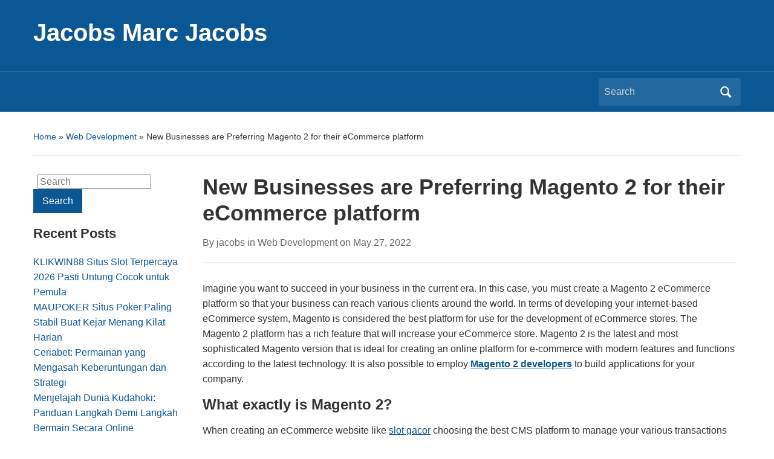

--- FILE ---
content_type: text/html; charset=UTF-8
request_url: https://www.jacobsmarcjacobs.com/new-businesses-are-preferring-magento-2-for-their-ecommerce-platform/
body_size: 11980
content:
<!DOCTYPE html>
<html lang="en-US" prefix="og: https://ogp.me/ns#">

<head>
	<meta charset="UTF-8"/>
	<meta name="viewport" content="width=device-width, initial-scale=1">

	<link rel="profile" href="https://gmpg.org/xfn/11" />
	<link rel="pingback" href="https://www.jacobsmarcjacobs.com/xmlrpc.php"/>

		<style>img:is([sizes="auto" i], [sizes^="auto," i]) {contain-intrinsic-size:3000px 1500px}</style>
	
	<!-- This site is optimized with the Yoast SEO plugin v26.7 - https://yoast.com/wordpress/plugins/seo/ -->
	<title>New Businesses are Preferring Magento 2 for their eCommerce platform - Jacobs Marc Jacobs</title>
	<link rel="canonical" href="https://www.jacobsmarcjacobs.com/new-businesses-are-preferring-magento-2-for-their-ecommerce-platform/"/>
	<meta property="og:locale" content="en_US"/>
	<meta property="og:type" content="article"/>
	<meta property="og:title" content="New Businesses are Preferring Magento 2 for their eCommerce platform - Jacobs Marc Jacobs"/>
	<meta property="og:description" content="Imagine you want to succeed in your business in the current era. In this case, you must create a Magento 2 eCommerce platform so that your business can reach various clients around the world. In terms of developing your internet-based eCommerce system, Magento is considered the best platform for use for the development of eCommerce [&hellip;]"/>
	<meta property="og:url" content="https://www.jacobsmarcjacobs.com/new-businesses-are-preferring-magento-2-for-their-ecommerce-platform/"/>
	<meta property="og:site_name" content="Jacobs Marc Jacobs"/>
	<meta property="article:published_time" content="2022-05-27T06:11:03+00:00"/>
	<meta property="article:modified_time" content="2023-04-10T06:33:36+00:00"/>
	<meta property="og:image" content="https://www.jacobsmarcjacobs.com/wp-content/uploads/2022/05/Magento-2-platform.jpg"/>
	<meta property="og:image:width" content="1023"/>
	<meta property="og:image:height" content="522"/>
	<meta property="og:image:type" content="image/jpeg"/>
	<meta name="author" content="jacobs"/>
	<meta name="twitter:card" content="summary_large_image"/>
	<meta name="twitter:label1" content="Written by"/>
	<meta name="twitter:data1" content="jacobs"/>
	<meta name="twitter:label2" content="Est. reading time"/>
	<meta name="twitter:data2" content="5 minutes"/>
	<script type="application/ld+json" class="yoast-schema-graph">{"@context":"https://schema.org","@graph":[{"@type":"Article","@id":"https://www.jacobsmarcjacobs.com/new-businesses-are-preferring-magento-2-for-their-ecommerce-platform/#article","isPartOf":{"@id":"https://www.jacobsmarcjacobs.com/new-businesses-are-preferring-magento-2-for-their-ecommerce-platform/"},"author":{"name":"jacobs","@id":"https://www.jacobsmarcjacobs.com/#/schema/person/7c17c7e092d9eb288bc16bcc34d15ddb"},"headline":"New Businesses are Preferring Magento 2 for their eCommerce platform","datePublished":"2022-05-27T06:11:03+00:00","dateModified":"2023-04-10T06:33:36+00:00","mainEntityOfPage":{"@id":"https://www.jacobsmarcjacobs.com/new-businesses-are-preferring-magento-2-for-their-ecommerce-platform/"},"wordCount":1020,"image":{"@id":"https://www.jacobsmarcjacobs.com/new-businesses-are-preferring-magento-2-for-their-ecommerce-platform/#primaryimage"},"thumbnailUrl":"https://www.jacobsmarcjacobs.com/wp-content/uploads/2022/05/Magento-2-platform.jpg","keywords":["CMS platform","Magento 2","Magento 2 developer","Magento 2 eCommerce platform","Magento Ecommerce Platform","Magento service for eCommerce development","Magneto Online creation Platform","mobile-friendly e-commerce platform","Trends in Magento 2 developer"],"articleSection":["Web Development"],"inLanguage":"en-US"},{"@type":"WebPage","@id":"https://www.jacobsmarcjacobs.com/new-businesses-are-preferring-magento-2-for-their-ecommerce-platform/","url":"https://www.jacobsmarcjacobs.com/new-businesses-are-preferring-magento-2-for-their-ecommerce-platform/","name":"New Businesses are Preferring Magento 2 for their eCommerce platform - Jacobs Marc Jacobs","isPartOf":{"@id":"https://www.jacobsmarcjacobs.com/#website"},"primaryImageOfPage":{"@id":"https://www.jacobsmarcjacobs.com/new-businesses-are-preferring-magento-2-for-their-ecommerce-platform/#primaryimage"},"image":{"@id":"https://www.jacobsmarcjacobs.com/new-businesses-are-preferring-magento-2-for-their-ecommerce-platform/#primaryimage"},"thumbnailUrl":"https://www.jacobsmarcjacobs.com/wp-content/uploads/2022/05/Magento-2-platform.jpg","datePublished":"2022-05-27T06:11:03+00:00","dateModified":"2023-04-10T06:33:36+00:00","author":{"@id":"https://www.jacobsmarcjacobs.com/#/schema/person/7c17c7e092d9eb288bc16bcc34d15ddb"},"breadcrumb":{"@id":"https://www.jacobsmarcjacobs.com/new-businesses-are-preferring-magento-2-for-their-ecommerce-platform/#breadcrumb"},"inLanguage":"en-US","potentialAction":[{"@type":"ReadAction","target":["https://www.jacobsmarcjacobs.com/new-businesses-are-preferring-magento-2-for-their-ecommerce-platform/"]}]},{"@type":"ImageObject","inLanguage":"en-US","@id":"https://www.jacobsmarcjacobs.com/new-businesses-are-preferring-magento-2-for-their-ecommerce-platform/#primaryimage","url":"https://www.jacobsmarcjacobs.com/wp-content/uploads/2022/05/Magento-2-platform.jpg","contentUrl":"https://www.jacobsmarcjacobs.com/wp-content/uploads/2022/05/Magento-2-platform.jpg","width":1023,"height":522,"caption":"Magento 2 platform"},{"@type":"BreadcrumbList","@id":"https://www.jacobsmarcjacobs.com/new-businesses-are-preferring-magento-2-for-their-ecommerce-platform/#breadcrumb","itemListElement":[{"@type":"ListItem","position":1,"name":"Home","item":"https://www.jacobsmarcjacobs.com/"},{"@type":"ListItem","position":2,"name":"New Businesses are Preferring Magento 2 for their eCommerce platform"}]},{"@type":"WebSite","@id":"https://www.jacobsmarcjacobs.com/#website","url":"https://www.jacobsmarcjacobs.com/","name":"Jacobs Marc Jacobs","description":"","potentialAction":[{"@type":"SearchAction","target":{"@type":"EntryPoint","urlTemplate":"https://www.jacobsmarcjacobs.com/?s={search_term_string}"},"query-input":{"@type":"PropertyValueSpecification","valueRequired":true,"valueName":"search_term_string"}}],"inLanguage":"en-US"},{"@type":"Person","@id":"https://www.jacobsmarcjacobs.com/#/schema/person/7c17c7e092d9eb288bc16bcc34d15ddb","name":"jacobs","image":{"@type":"ImageObject","inLanguage":"en-US","@id":"https://www.jacobsmarcjacobs.com/#/schema/person/image/","url":"https://secure.gravatar.com/avatar/e110669617d43da2ae2f281827be374b?s=96&d=mm&r=g","contentUrl":"https://secure.gravatar.com/avatar/e110669617d43da2ae2f281827be374b?s=96&d=mm&r=g","caption":"jacobs"},"sameAs":["https://jacobsmarcjacobs.com"],"url":"https://www.jacobsmarcjacobs.com/author/jacobs/"}]}</script>
	<!-- / Yoast SEO plugin. -->



<!-- Search Engine Optimization by Rank Math - https://rankmath.com/ -->
<title>New Businesses are Preferring Magento 2 for their eCommerce platform - Jacobs Marc Jacobs</title>
<meta name="description" content="In this case, you must create a Magento 2 eCommerce platform so that your business can reach various clients around the world."/>
<meta name="robots" content="follow, index, max-snippet:-1, max-video-preview:-1, max-image-preview:large"/>
<link rel="canonical" href="https://www.jacobsmarcjacobs.com/new-businesses-are-preferring-magento-2-for-their-ecommerce-platform/"/>
<meta property="og:locale" content="en_US"/>
<meta property="og:type" content="article"/>
<meta property="og:title" content="New Businesses are Preferring Magento 2 for their eCommerce platform - Jacobs Marc Jacobs"/>
<meta property="og:description" content="In this case, you must create a Magento 2 eCommerce platform so that your business can reach various clients around the world."/>
<meta property="og:url" content="https://www.jacobsmarcjacobs.com/new-businesses-are-preferring-magento-2-for-their-ecommerce-platform/"/>
<meta property="og:site_name" content="Jacobs Marc Jacobs"/>
<meta property="article:tag" content="CMS platform"/>
<meta property="article:tag" content="Magento 2"/>
<meta property="article:tag" content="Magento 2 developer"/>
<meta property="article:tag" content="Magento 2 eCommerce platform"/>
<meta property="article:tag" content="Magento Ecommerce Platform"/>
<meta property="article:tag" content="Magento service for eCommerce development"/>
<meta property="article:tag" content="Magneto Online creation Platform"/>
<meta property="article:tag" content="mobile-friendly e-commerce platform"/>
<meta property="article:tag" content="Trends in Magento 2 developer"/>
<meta property="article:section" content="Web Development"/>
<meta property="og:updated_time" content="2023-04-10T06:33:36+00:00"/>
<meta property="og:image" content="https://www.jacobsmarcjacobs.com/wp-content/uploads/2022/05/Magento-2-platform.jpg"/>
<meta property="og:image:secure_url" content="https://www.jacobsmarcjacobs.com/wp-content/uploads/2022/05/Magento-2-platform.jpg"/>
<meta property="og:image:width" content="1023"/>
<meta property="og:image:height" content="522"/>
<meta property="og:image:alt" content="Magento 2 platform"/>
<meta property="og:image:type" content="image/jpeg"/>
<meta property="article:published_time" content="2022-05-27T06:11:03+00:00"/>
<meta property="article:modified_time" content="2023-04-10T06:33:36+00:00"/>
<meta name="twitter:card" content="summary_large_image"/>
<meta name="twitter:title" content="New Businesses are Preferring Magento 2 for their eCommerce platform - Jacobs Marc Jacobs"/>
<meta name="twitter:description" content="In this case, you must create a Magento 2 eCommerce platform so that your business can reach various clients around the world."/>
<meta name="twitter:image" content="https://www.jacobsmarcjacobs.com/wp-content/uploads/2022/05/Magento-2-platform.jpg"/>
<meta name="twitter:label1" content="Written by"/>
<meta name="twitter:data1" content="jacobs"/>
<meta name="twitter:label2" content="Time to read"/>
<meta name="twitter:data2" content="5 minutes"/>
<script type="application/ld+json" class="rank-math-schema">{"@context":"https://schema.org","@graph":[{"@type":["Person","Organization"],"@id":"https://www.jacobsmarcjacobs.com/#person","name":"My WordPress Website"},{"@type":"WebSite","@id":"https://www.jacobsmarcjacobs.com/#website","url":"https://www.jacobsmarcjacobs.com","name":"My WordPress Website","publisher":{"@id":"https://www.jacobsmarcjacobs.com/#person"},"inLanguage":"en-US"},{"@type":"ImageObject","@id":"https://www.jacobsmarcjacobs.com/wp-content/uploads/2022/05/Magento-2-platform.jpg","url":"https://www.jacobsmarcjacobs.com/wp-content/uploads/2022/05/Magento-2-platform.jpg","width":"1023","height":"522","caption":"Magento 2 platform","inLanguage":"en-US"},{"@type":"WebPage","@id":"https://www.jacobsmarcjacobs.com/new-businesses-are-preferring-magento-2-for-their-ecommerce-platform/#webpage","url":"https://www.jacobsmarcjacobs.com/new-businesses-are-preferring-magento-2-for-their-ecommerce-platform/","name":"New Businesses are Preferring Magento 2 for their eCommerce platform - Jacobs Marc Jacobs","datePublished":"2022-05-27T06:11:03+00:00","dateModified":"2023-04-10T06:33:36+00:00","isPartOf":{"@id":"https://www.jacobsmarcjacobs.com/#website"},"primaryImageOfPage":{"@id":"https://www.jacobsmarcjacobs.com/wp-content/uploads/2022/05/Magento-2-platform.jpg"},"inLanguage":"en-US"},{"@type":"Person","@id":"https://www.jacobsmarcjacobs.com/author/jacobs/","name":"jacobs","url":"https://www.jacobsmarcjacobs.com/author/jacobs/","image":{"@type":"ImageObject","@id":"https://secure.gravatar.com/avatar/e110669617d43da2ae2f281827be374b?s=96&amp;d=mm&amp;r=g","url":"https://secure.gravatar.com/avatar/e110669617d43da2ae2f281827be374b?s=96&amp;d=mm&amp;r=g","caption":"jacobs","inLanguage":"en-US"},"sameAs":["https://jacobsmarcjacobs.com"]},{"@type":"BlogPosting","headline":"New Businesses are Preferring Magento 2 for their eCommerce platform - Jacobs Marc Jacobs","keywords":"Magento 2","datePublished":"2022-05-27T06:11:03+00:00","dateModified":"2023-04-10T06:33:36+00:00","articleSection":"Web Development","author":{"@id":"https://www.jacobsmarcjacobs.com/author/jacobs/","name":"jacobs"},"publisher":{"@id":"https://www.jacobsmarcjacobs.com/#person"},"description":"In this case, you must create a Magento 2 eCommerce platform so that your business can reach various clients around the world.","name":"New Businesses are Preferring Magento 2 for their eCommerce platform - Jacobs Marc Jacobs","@id":"https://www.jacobsmarcjacobs.com/new-businesses-are-preferring-magento-2-for-their-ecommerce-platform/#richSnippet","isPartOf":{"@id":"https://www.jacobsmarcjacobs.com/new-businesses-are-preferring-magento-2-for-their-ecommerce-platform/#webpage"},"image":{"@id":"https://www.jacobsmarcjacobs.com/wp-content/uploads/2022/05/Magento-2-platform.jpg"},"inLanguage":"en-US","mainEntityOfPage":{"@id":"https://www.jacobsmarcjacobs.com/new-businesses-are-preferring-magento-2-for-their-ecommerce-platform/#webpage"}}]}</script>
<!-- /Rank Math WordPress SEO plugin -->

<link rel="alternate" type="application/rss+xml" title="Jacobs Marc Jacobs &raquo; Feed" href="https://www.jacobsmarcjacobs.com/feed/"/>
<link rel="alternate" type="application/rss+xml" title="Jacobs Marc Jacobs &raquo; Comments Feed" href="https://www.jacobsmarcjacobs.com/comments/feed/"/>
<script type="text/javascript">//<![CDATA[
window._wpemojiSettings={"baseUrl":"https:\/\/s.w.org\/images\/core\/emoji\/15.0.3\/72x72\/","ext":".png","svgUrl":"https:\/\/s.w.org\/images\/core\/emoji\/15.0.3\/svg\/","svgExt":".svg","source":{"concatemoji":"https:\/\/www.jacobsmarcjacobs.com\/wp-includes\/js\/wp-emoji-release.min.js?ver=6.7.4"}};!function(i,n){var o,s,e;function c(e){try{var t={supportTests:e,timestamp:(new Date).valueOf()};sessionStorage.setItem(o,JSON.stringify(t))}catch(e){}}function p(e,t,n){e.clearRect(0,0,e.canvas.width,e.canvas.height),e.fillText(t,0,0);var t=new Uint32Array(e.getImageData(0,0,e.canvas.width,e.canvas.height).data),r=(e.clearRect(0,0,e.canvas.width,e.canvas.height),e.fillText(n,0,0),new Uint32Array(e.getImageData(0,0,e.canvas.width,e.canvas.height).data));return t.every(function(e,t){return e===r[t]})}function u(e,t,n){switch(t){case"flag":return n(e,"\ud83c\udff3\ufe0f\u200d\u26a7\ufe0f","\ud83c\udff3\ufe0f\u200b\u26a7\ufe0f")?!1:!n(e,"\ud83c\uddfa\ud83c\uddf3","\ud83c\uddfa\u200b\ud83c\uddf3")&&!n(e,"\ud83c\udff4\udb40\udc67\udb40\udc62\udb40\udc65\udb40\udc6e\udb40\udc67\udb40\udc7f","\ud83c\udff4\u200b\udb40\udc67\u200b\udb40\udc62\u200b\udb40\udc65\u200b\udb40\udc6e\u200b\udb40\udc67\u200b\udb40\udc7f");case"emoji":return!n(e,"\ud83d\udc26\u200d\u2b1b","\ud83d\udc26\u200b\u2b1b")}return!1}function f(e,t,n){var r="undefined"!=typeof WorkerGlobalScope&&self instanceof WorkerGlobalScope?new OffscreenCanvas(300,150):i.createElement("canvas"),a=r.getContext("2d",{willReadFrequently:!0}),o=(a.textBaseline="top",a.font="600 32px Arial",{});return e.forEach(function(e){o[e]=t(a,e,n)}),o}function t(e){var t=i.createElement("script");t.src=e,t.defer=!0,i.head.appendChild(t)}"undefined"!=typeof Promise&&(o="wpEmojiSettingsSupports",s=["flag","emoji"],n.supports={everything:!0,everythingExceptFlag:!0},e=new Promise(function(e){i.addEventListener("DOMContentLoaded",e,{once:!0})}),new Promise(function(t){var n=function(){try{var e=JSON.parse(sessionStorage.getItem(o));if("object"==typeof e&&"number"==typeof e.timestamp&&(new Date).valueOf()<e.timestamp+604800&&"object"==typeof e.supportTests)return e.supportTests}catch(e){}return null}();if(!n){if("undefined"!=typeof Worker&&"undefined"!=typeof OffscreenCanvas&&"undefined"!=typeof URL&&URL.createObjectURL&&"undefined"!=typeof Blob)try{var e="postMessage("+f.toString()+"("+[JSON.stringify(s),u.toString(),p.toString()].join(",")+"));",r=new Blob([e],{type:"text/javascript"}),a=new Worker(URL.createObjectURL(r),{name:"wpTestEmojiSupports"});return void(a.onmessage=function(e){c(n=e.data),a.terminate(),t(n)})}catch(e){}c(n=f(s,u,p))}t(n)}).then(function(e){for(var t in e)n.supports[t]=e[t],n.supports.everything=n.supports.everything&&n.supports[t],"flag"!==t&&(n.supports.everythingExceptFlag=n.supports.everythingExceptFlag&&n.supports[t]);n.supports.everythingExceptFlag=n.supports.everythingExceptFlag&&!n.supports.flag,n.DOMReady=!1,n.readyCallback=function(){n.DOMReady=!0}}).then(function(){return e}).then(function(){var e;n.supports.everything||(n.readyCallback(),(e=n.source||{}).concatemoji?t(e.concatemoji):e.wpemoji&&e.twemoji&&(t(e.twemoji),t(e.wpemoji)))}))}((window,document),window._wpemojiSettings);
//]]></script>
<style id='wp-emoji-styles-inline-css' type='text/css'>img.wp-smiley,img.emoji{display:inline!important;border:none!important;box-shadow:none!important;height:1em!important;width:1em!important;margin:0 .07em!important;vertical-align:-.1em!important;background:none!important;padding:0!important}</style>
<link rel='stylesheet' id='wp-block-library-css' href='https://www.jacobsmarcjacobs.com/wp-includes/css/dist/block-library/style.min.css?ver=6.7.4' type='text/css' media='all'/>
<style id='wp-block-library-theme-inline-css' type='text/css'>.wp-block-audio :where(figcaption){color:#555;font-size:13px;text-align:center}.is-dark-theme .wp-block-audio :where(figcaption){color:#ffffffa6}.wp-block-audio{margin:0 0 1em}.wp-block-code{border:1px solid #ccc;border-radius:4px;font-family:Menlo,Consolas,monaco,monospace;padding:.8em 1em}.wp-block-embed :where(figcaption){color:#555;font-size:13px;text-align:center}.is-dark-theme .wp-block-embed :where(figcaption){color:#ffffffa6}.wp-block-embed{margin:0 0 1em}.blocks-gallery-caption{color:#555;font-size:13px;text-align:center}.is-dark-theme .blocks-gallery-caption{color:#ffffffa6}:root :where(.wp-block-image figcaption){color:#555;font-size:13px;text-align:center}.is-dark-theme :root :where(.wp-block-image figcaption){color:#ffffffa6}.wp-block-image{margin:0 0 1em}.wp-block-pullquote{border-bottom:4px solid;border-top:4px solid;color:currentColor;margin-bottom:1.75em}.wp-block-pullquote cite,.wp-block-pullquote footer,.wp-block-pullquote__citation{color:currentColor;font-size:.8125em;font-style:normal;text-transform:uppercase}.wp-block-quote{border-left:.25em solid;margin:0 0 1.75em;padding-left:1em}.wp-block-quote cite,.wp-block-quote footer{color:currentColor;font-size:.8125em;font-style:normal;position:relative}.wp-block-quote:where(.has-text-align-right){border-left:none;border-right:.25em solid;padding-left:0;padding-right:1em}.wp-block-quote:where(.has-text-align-center){border:none;padding-left:0}.wp-block-quote.is-large,.wp-block-quote.is-style-large,.wp-block-quote:where(.is-style-plain){border:none}.wp-block-search .wp-block-search__label{font-weight:700}.wp-block-search__button{border:1px solid #ccc;padding:.375em .625em}:where(.wp-block-group.has-background){padding:1.25em 2.375em}.wp-block-separator.has-css-opacity{opacity:.4}.wp-block-separator{border:none;border-bottom:2px solid;margin-left:auto;margin-right:auto}.wp-block-separator.has-alpha-channel-opacity{opacity:1}.wp-block-separator:not(.is-style-wide):not(.is-style-dots){width:100px}.wp-block-separator.has-background:not(.is-style-dots){border-bottom:none;height:1px}.wp-block-separator.has-background:not(.is-style-wide):not(.is-style-dots){height:2px}.wp-block-table{margin:0 0 1em}.wp-block-table td,.wp-block-table th{word-break:normal}.wp-block-table :where(figcaption){color:#555;font-size:13px;text-align:center}.is-dark-theme .wp-block-table :where(figcaption){color:#ffffffa6}.wp-block-video :where(figcaption){color:#555;font-size:13px;text-align:center}.is-dark-theme .wp-block-video :where(figcaption){color:#ffffffa6}.wp-block-video{margin:0 0 1em}:root :where(.wp-block-template-part.has-background){margin-bottom:0;margin-top:0;padding:1.25em 2.375em}</style>
<style id='classic-theme-styles-inline-css' type='text/css'>.wp-block-button__link{color:#fff;background-color:#32373c;border-radius:9999px;box-shadow:none;text-decoration:none;padding:calc(.667em + 2px) calc(1.333em + 2px);font-size:1.125em}.wp-block-file__button{background:#32373c;color:#fff;text-decoration:none}</style>
<style id='global-styles-inline-css' type='text/css'>:root{--wp--preset--aspect-ratio--square:1;--wp--preset--aspect-ratio--4-3: 4/3;--wp--preset--aspect-ratio--3-4: 3/4;--wp--preset--aspect-ratio--3-2: 3/2;--wp--preset--aspect-ratio--2-3: 2/3;--wp--preset--aspect-ratio--16-9: 16/9;--wp--preset--aspect-ratio--9-16: 9/16;--wp--preset--color--black:#000;--wp--preset--color--cyan-bluish-gray:#abb8c3;--wp--preset--color--white:#fff;--wp--preset--color--pale-pink:#f78da7;--wp--preset--color--vivid-red:#cf2e2e;--wp--preset--color--luminous-vivid-orange:#ff6900;--wp--preset--color--luminous-vivid-amber:#fcb900;--wp--preset--color--light-green-cyan:#7bdcb5;--wp--preset--color--vivid-green-cyan:#00d084;--wp--preset--color--pale-cyan-blue:#8ed1fc;--wp--preset--color--vivid-cyan-blue:#0693e3;--wp--preset--color--vivid-purple:#9b51e0;--wp--preset--color--primary-blue:#0a5794;--wp--preset--color--dark-gray:#333;--wp--preset--color--light-gray:#777;--wp--preset--gradient--vivid-cyan-blue-to-vivid-purple:linear-gradient(135deg,rgba(6,147,227,1) 0%,#9b51e0 100%);--wp--preset--gradient--light-green-cyan-to-vivid-green-cyan:linear-gradient(135deg,#7adcb4 0%,#00d082 100%);--wp--preset--gradient--luminous-vivid-amber-to-luminous-vivid-orange:linear-gradient(135deg,rgba(252,185,0,1) 0%,rgba(255,105,0,1) 100%);--wp--preset--gradient--luminous-vivid-orange-to-vivid-red:linear-gradient(135deg,rgba(255,105,0,1) 0%,#cf2e2e 100%);--wp--preset--gradient--very-light-gray-to-cyan-bluish-gray:linear-gradient(135deg,#eee 0%,#a9b8c3 100%);--wp--preset--gradient--cool-to-warm-spectrum:linear-gradient(135deg,#4aeadc 0%,#9778d1 20%,#cf2aba 40%,#ee2c82 60%,#fb6962 80%,#fef84c 100%);--wp--preset--gradient--blush-light-purple:linear-gradient(135deg,#ffceec 0%,#9896f0 100%);--wp--preset--gradient--blush-bordeaux:linear-gradient(135deg,#fecda5 0%,#fe2d2d 50%,#6b003e 100%);--wp--preset--gradient--luminous-dusk:linear-gradient(135deg,#ffcb70 0%,#c751c0 50%,#4158d0 100%);--wp--preset--gradient--pale-ocean:linear-gradient(135deg,#fff5cb 0%,#b6e3d4 50%,#33a7b5 100%);--wp--preset--gradient--electric-grass:linear-gradient(135deg,#caf880 0%,#71ce7e 100%);--wp--preset--gradient--midnight:linear-gradient(135deg,#020381 0%,#2874fc 100%);--wp--preset--font-size--small:14px;--wp--preset--font-size--medium:20px;--wp--preset--font-size--large:18px;--wp--preset--font-size--x-large:42px;--wp--preset--font-size--regular:16px;--wp--preset--font-size--extra-large:24px;--wp--preset--spacing--20:.44rem;--wp--preset--spacing--30:.67rem;--wp--preset--spacing--40:1rem;--wp--preset--spacing--50:1.5rem;--wp--preset--spacing--60:2.25rem;--wp--preset--spacing--70:3.38rem;--wp--preset--spacing--80:5.06rem;--wp--preset--shadow--natural:6px 6px 9px rgba(0,0,0,.2);--wp--preset--shadow--deep:12px 12px 50px rgba(0,0,0,.4);--wp--preset--shadow--sharp:6px 6px 0 rgba(0,0,0,.2);--wp--preset--shadow--outlined:6px 6px 0 -3px rgba(255,255,255,1) , 6px 6px rgba(0,0,0,1);--wp--preset--shadow--crisp:6px 6px 0 rgba(0,0,0,1)}:where(.is-layout-flex){gap:.5em}:where(.is-layout-grid){gap:.5em}body .is-layout-flex{display:flex}.is-layout-flex{flex-wrap:wrap;align-items:center}.is-layout-flex > :is(*, div){margin:0}body .is-layout-grid{display:grid}.is-layout-grid > :is(*, div){margin:0}:where(.wp-block-columns.is-layout-flex){gap:2em}:where(.wp-block-columns.is-layout-grid){gap:2em}:where(.wp-block-post-template.is-layout-flex){gap:1.25em}:where(.wp-block-post-template.is-layout-grid){gap:1.25em}.has-black-color{color:var(--wp--preset--color--black)!important}.has-cyan-bluish-gray-color{color:var(--wp--preset--color--cyan-bluish-gray)!important}.has-white-color{color:var(--wp--preset--color--white)!important}.has-pale-pink-color{color:var(--wp--preset--color--pale-pink)!important}.has-vivid-red-color{color:var(--wp--preset--color--vivid-red)!important}.has-luminous-vivid-orange-color{color:var(--wp--preset--color--luminous-vivid-orange)!important}.has-luminous-vivid-amber-color{color:var(--wp--preset--color--luminous-vivid-amber)!important}.has-light-green-cyan-color{color:var(--wp--preset--color--light-green-cyan)!important}.has-vivid-green-cyan-color{color:var(--wp--preset--color--vivid-green-cyan)!important}.has-pale-cyan-blue-color{color:var(--wp--preset--color--pale-cyan-blue)!important}.has-vivid-cyan-blue-color{color:var(--wp--preset--color--vivid-cyan-blue)!important}.has-vivid-purple-color{color:var(--wp--preset--color--vivid-purple)!important}.has-black-background-color{background-color:var(--wp--preset--color--black)!important}.has-cyan-bluish-gray-background-color{background-color:var(--wp--preset--color--cyan-bluish-gray)!important}.has-white-background-color{background-color:var(--wp--preset--color--white)!important}.has-pale-pink-background-color{background-color:var(--wp--preset--color--pale-pink)!important}.has-vivid-red-background-color{background-color:var(--wp--preset--color--vivid-red)!important}.has-luminous-vivid-orange-background-color{background-color:var(--wp--preset--color--luminous-vivid-orange)!important}.has-luminous-vivid-amber-background-color{background-color:var(--wp--preset--color--luminous-vivid-amber)!important}.has-light-green-cyan-background-color{background-color:var(--wp--preset--color--light-green-cyan)!important}.has-vivid-green-cyan-background-color{background-color:var(--wp--preset--color--vivid-green-cyan)!important}.has-pale-cyan-blue-background-color{background-color:var(--wp--preset--color--pale-cyan-blue)!important}.has-vivid-cyan-blue-background-color{background-color:var(--wp--preset--color--vivid-cyan-blue)!important}.has-vivid-purple-background-color{background-color:var(--wp--preset--color--vivid-purple)!important}.has-black-border-color{border-color:var(--wp--preset--color--black)!important}.has-cyan-bluish-gray-border-color{border-color:var(--wp--preset--color--cyan-bluish-gray)!important}.has-white-border-color{border-color:var(--wp--preset--color--white)!important}.has-pale-pink-border-color{border-color:var(--wp--preset--color--pale-pink)!important}.has-vivid-red-border-color{border-color:var(--wp--preset--color--vivid-red)!important}.has-luminous-vivid-orange-border-color{border-color:var(--wp--preset--color--luminous-vivid-orange)!important}.has-luminous-vivid-amber-border-color{border-color:var(--wp--preset--color--luminous-vivid-amber)!important}.has-light-green-cyan-border-color{border-color:var(--wp--preset--color--light-green-cyan)!important}.has-vivid-green-cyan-border-color{border-color:var(--wp--preset--color--vivid-green-cyan)!important}.has-pale-cyan-blue-border-color{border-color:var(--wp--preset--color--pale-cyan-blue)!important}.has-vivid-cyan-blue-border-color{border-color:var(--wp--preset--color--vivid-cyan-blue)!important}.has-vivid-purple-border-color{border-color:var(--wp--preset--color--vivid-purple)!important}.has-vivid-cyan-blue-to-vivid-purple-gradient-background{background:var(--wp--preset--gradient--vivid-cyan-blue-to-vivid-purple)!important}.has-light-green-cyan-to-vivid-green-cyan-gradient-background{background:var(--wp--preset--gradient--light-green-cyan-to-vivid-green-cyan)!important}.has-luminous-vivid-amber-to-luminous-vivid-orange-gradient-background{background:var(--wp--preset--gradient--luminous-vivid-amber-to-luminous-vivid-orange)!important}.has-luminous-vivid-orange-to-vivid-red-gradient-background{background:var(--wp--preset--gradient--luminous-vivid-orange-to-vivid-red)!important}.has-very-light-gray-to-cyan-bluish-gray-gradient-background{background:var(--wp--preset--gradient--very-light-gray-to-cyan-bluish-gray)!important}.has-cool-to-warm-spectrum-gradient-background{background:var(--wp--preset--gradient--cool-to-warm-spectrum)!important}.has-blush-light-purple-gradient-background{background:var(--wp--preset--gradient--blush-light-purple)!important}.has-blush-bordeaux-gradient-background{background:var(--wp--preset--gradient--blush-bordeaux)!important}.has-luminous-dusk-gradient-background{background:var(--wp--preset--gradient--luminous-dusk)!important}.has-pale-ocean-gradient-background{background:var(--wp--preset--gradient--pale-ocean)!important}.has-electric-grass-gradient-background{background:var(--wp--preset--gradient--electric-grass)!important}.has-midnight-gradient-background{background:var(--wp--preset--gradient--midnight)!important}.has-small-font-size{font-size:var(--wp--preset--font-size--small)!important}.has-medium-font-size{font-size:var(--wp--preset--font-size--medium)!important}.has-large-font-size{font-size:var(--wp--preset--font-size--large)!important}.has-x-large-font-size{font-size:var(--wp--preset--font-size--x-large)!important}:where(.wp-block-post-template.is-layout-flex){gap:1.25em}:where(.wp-block-post-template.is-layout-grid){gap:1.25em}:where(.wp-block-columns.is-layout-flex){gap:2em}:where(.wp-block-columns.is-layout-grid){gap:2em}:root :where(.wp-block-pullquote){font-size:1.5em;line-height:1.6}</style>
<link rel='stylesheet' id='academica-style-css' href='https://www.jacobsmarcjacobs.com/wp-content/themes/academica/style.css?ver=6.7.4' type='text/css' media='all'/>
<link rel='stylesheet' id='academica-style-mobile-css' href='https://www.jacobsmarcjacobs.com/wp-content/themes/academica/media-queries.css?ver=1.0' type='text/css' media='all'/>
<link rel='stylesheet' id='dashicons-css' href='https://www.jacobsmarcjacobs.com/wp-includes/css/dashicons.min.css?ver=6.7.4' type='text/css' media='all'/>
<script type="text/javascript" src="https://www.jacobsmarcjacobs.com/wp-includes/js/jquery/jquery.min.js?ver=3.7.1" id="jquery-core-js"></script>
<script type="text/javascript" src="https://www.jacobsmarcjacobs.com/wp-includes/js/jquery/jquery-migrate.min.js?ver=3.4.1" id="jquery-migrate-js"></script>
<link rel="https://api.w.org/" href="https://www.jacobsmarcjacobs.com/wp-json/"/><link rel="alternate" title="JSON" type="application/json" href="https://www.jacobsmarcjacobs.com/wp-json/wp/v2/posts/87"/><link rel="EditURI" type="application/rsd+xml" title="RSD" href="https://www.jacobsmarcjacobs.com/xmlrpc.php?rsd"/>
<meta name="generator" content="WordPress 6.7.4"/>
<link rel='shortlink' href='https://www.jacobsmarcjacobs.com/?p=87'/>
<link rel="alternate" title="oEmbed (JSON)" type="application/json+oembed" href="https://www.jacobsmarcjacobs.com/wp-json/oembed/1.0/embed?url=https%3A%2F%2Fwww.jacobsmarcjacobs.com%2Fnew-businesses-are-preferring-magento-2-for-their-ecommerce-platform%2F"/>
<link rel="alternate" title="oEmbed (XML)" type="text/xml+oembed" href="https://www.jacobsmarcjacobs.com/wp-json/oembed/1.0/embed?url=https%3A%2F%2Fwww.jacobsmarcjacobs.com%2Fnew-businesses-are-preferring-magento-2-for-their-ecommerce-platform%2F&#038;format=xml"/>
<style type="text/css">.recentcomments a{display:inline!important;padding:0!important;margin:0!important}</style><link rel="icon" href="https://www.jacobsmarcjacobs.com/wp-content/uploads/2022/05/cropped-android-chrome-512x512-1-32x32.png" sizes="32x32"/>
<link rel="icon" href="https://www.jacobsmarcjacobs.com/wp-content/uploads/2022/05/cropped-android-chrome-512x512-1-192x192.png" sizes="192x192"/>
<link rel="apple-touch-icon" href="https://www.jacobsmarcjacobs.com/wp-content/uploads/2022/05/cropped-android-chrome-512x512-1-180x180.png"/>
<meta name="msapplication-TileImage" content="https://www.jacobsmarcjacobs.com/wp-content/uploads/2022/05/cropped-android-chrome-512x512-1-270x270.png"/>

</head>

<body class="post-template-default single single-post postid-87 single-format-standard wp-embed-responsive column-double">

    
    <!-- Skip links for accessibility -->
    <a class="skip-link screen-reader-text" href="#main">Skip to main content</a>

	
	<div id="header" class="clearfix">

		
			<div class="inner-wrap">

				<div id="logo" class="logo-left">
					 
												<div id="site-title">
											
						<a href="https://www.jacobsmarcjacobs.com" title="Jacobs Marc Jacobs - " rel="home">

							Jacobs Marc Jacobs
						</a>

					 
												</div>
											
					<p id="site-description"></p>
				</div><!-- end #logo -->

			</div><!-- end .inner-wrap -->

			<div id="main-nav">

				<div class="inner-wrap">

					<nav class="main-navbar" role="navigation" aria-label="Primary Navigation">

	                    <div class="navbar-header">
	                        
	                    </div>


	                    <div id="navbar-main">

	                        

	                    </div><!-- #navbar-main -->

	                </nav><!-- .navbar -->

					<div id="search">
						<form method="get" id="searchform" action="https://www.jacobsmarcjacobs.com/" role="search">
	<label for="s" class="screen-reader-text">Search for:</label>
	<input id="s" type="search" name="s" placeholder="Search" aria-label="Search">
	<button id="searchsubmit" name="submit" type="submit" aria-label="Submit search">Search</button>
</form>					</div><!-- end #search -->

				</div><!-- end .inner-wrap -->

			</div><!-- end #main-nav -->

		
	</div><!-- end #header -->

	<div id="wrap">
		
		<main id="main" class="site-main" role="main">
<div id="content" class="clearfix">

	
	<div class="column column-title">
		<div id="crumbs">
	<p><a href="https://www.jacobsmarcjacobs.com">Home</a> &raquo; <a href="https://www.jacobsmarcjacobs.com/category/web-development/">Web Development</a> &raquo; <span class="current">New Businesses are Preferring Magento 2 for their eCommerce platform</span></p>
</div><!-- end #crumbs -->	</div><!-- end .column-title -->

		<aside class="column column-narrow" role="complementary" aria-label="Left Sidebar">
		<section id="search-2" class="widget clearfix widget_search"><form method="get" id="searchform" action="https://www.jacobsmarcjacobs.com/" role="search">
	<label for="s" class="screen-reader-text">Search for:</label>
	<input id="s" type="search" name="s" placeholder="Search" aria-label="Search">
	<button id="searchsubmit" name="submit" type="submit" aria-label="Submit search">Search</button>
</form></section>
		<section id="recent-posts-2" class="widget clearfix widget_recent_entries">
		<h3 class="widget-title">Recent Posts</h3>
		<ul>
											<li>
					<a href="https://www.jacobsmarcjacobs.com/klikwin88-situs-slot-terpercaya-2026-pasti-untung-cocok-untuk-pemula/">KLIKWIN88 Situs Slot Terpercaya 2026 Pasti Untung Cocok untuk Pemula</a>
									</li>
											<li>
					<a href="https://www.jacobsmarcjacobs.com/maupoker-situs-poker-paling-stabil-buat-kejar-menang-kilat-harian/">MAUPOKER Situs Poker Paling Stabil Buat Kejar Menang Kilat Harian</a>
									</li>
											<li>
					<a href="https://www.jacobsmarcjacobs.com/a/">Ceriabet: Permainan yang Mengasah Keberuntungan dan Strategi</a>
									</li>
											<li>
					<a href="https://www.jacobsmarcjacobs.com/menjelajah-dunia-kudahoki-panduan-langkah-demi-langkah-bermain-secara-online/">Menjelajah Dunia Kudahoki: Panduan Langkah Demi Langkah Bermain Secara Online</a>
									</li>
											<li>
					<a href="https://www.jacobsmarcjacobs.com/slot-gacor-spaceman-slot-checklist-sesi-main-aman-fokus-dan-nggak-panik/">Slot Gacor SPACEMAN Slot: Checklist Sesi Main Aman, Fokus, dan Nggak Panik</a>
									</li>
					</ul>

		</section><section id="recent-comments-2" class="widget clearfix widget_recent_comments"><h3 class="widget-title">Recent Comments</h3><ul id="recentcomments"></ul></section><section id="archives-2" class="widget clearfix widget_archive"><h3 class="widget-title">Archives</h3>
			<ul>
					<li><a href='https://www.jacobsmarcjacobs.com/2026/01/'>January 2026</a></li>
	<li><a href='https://www.jacobsmarcjacobs.com/2025/12/'>December 2025</a></li>
	<li><a href='https://www.jacobsmarcjacobs.com/2025/11/'>November 2025</a></li>
	<li><a href='https://www.jacobsmarcjacobs.com/2025/10/'>October 2025</a></li>
	<li><a href='https://www.jacobsmarcjacobs.com/2025/09/'>September 2025</a></li>
	<li><a href='https://www.jacobsmarcjacobs.com/2025/08/'>August 2025</a></li>
	<li><a href='https://www.jacobsmarcjacobs.com/2025/07/'>July 2025</a></li>
	<li><a href='https://www.jacobsmarcjacobs.com/2025/06/'>June 2025</a></li>
	<li><a href='https://www.jacobsmarcjacobs.com/2025/05/'>May 2025</a></li>
	<li><a href='https://www.jacobsmarcjacobs.com/2025/04/'>April 2025</a></li>
	<li><a href='https://www.jacobsmarcjacobs.com/2025/03/'>March 2025</a></li>
	<li><a href='https://www.jacobsmarcjacobs.com/2025/02/'>February 2025</a></li>
	<li><a href='https://www.jacobsmarcjacobs.com/2025/01/'>January 2025</a></li>
	<li><a href='https://www.jacobsmarcjacobs.com/2024/12/'>December 2024</a></li>
	<li><a href='https://www.jacobsmarcjacobs.com/2024/11/'>November 2024</a></li>
	<li><a href='https://www.jacobsmarcjacobs.com/2024/10/'>October 2024</a></li>
	<li><a href='https://www.jacobsmarcjacobs.com/2024/09/'>September 2024</a></li>
	<li><a href='https://www.jacobsmarcjacobs.com/2024/08/'>August 2024</a></li>
	<li><a href='https://www.jacobsmarcjacobs.com/2024/07/'>July 2024</a></li>
	<li><a href='https://www.jacobsmarcjacobs.com/2024/06/'>June 2024</a></li>
	<li><a href='https://www.jacobsmarcjacobs.com/2024/05/'>May 2024</a></li>
	<li><a href='https://www.jacobsmarcjacobs.com/2024/04/'>April 2024</a></li>
	<li><a href='https://www.jacobsmarcjacobs.com/2024/03/'>March 2024</a></li>
	<li><a href='https://www.jacobsmarcjacobs.com/2024/02/'>February 2024</a></li>
	<li><a href='https://www.jacobsmarcjacobs.com/2024/01/'>January 2024</a></li>
	<li><a href='https://www.jacobsmarcjacobs.com/2023/12/'>December 2023</a></li>
	<li><a href='https://www.jacobsmarcjacobs.com/2023/11/'>November 2023</a></li>
	<li><a href='https://www.jacobsmarcjacobs.com/2023/10/'>October 2023</a></li>
	<li><a href='https://www.jacobsmarcjacobs.com/2023/09/'>September 2023</a></li>
	<li><a href='https://www.jacobsmarcjacobs.com/2023/08/'>August 2023</a></li>
	<li><a href='https://www.jacobsmarcjacobs.com/2023/07/'>July 2023</a></li>
	<li><a href='https://www.jacobsmarcjacobs.com/2023/06/'>June 2023</a></li>
	<li><a href='https://www.jacobsmarcjacobs.com/2023/05/'>May 2023</a></li>
	<li><a href='https://www.jacobsmarcjacobs.com/2023/03/'>March 2023</a></li>
	<li><a href='https://www.jacobsmarcjacobs.com/2022/05/'>May 2022</a></li>
	<li><a href='https://www.jacobsmarcjacobs.com/2022/04/'>April 2022</a></li>
	<li><a href='https://www.jacobsmarcjacobs.com/2022/03/'>March 2022</a></li>
	<li><a href='https://www.jacobsmarcjacobs.com/2017/06/'>June 2017</a></li>
			</ul>

			</section><section id="categories-2" class="widget clearfix widget_categories"><h3 class="widget-title">Categories</h3>
			<ul>
					<li class="cat-item cat-item-24"><a href="https://www.jacobsmarcjacobs.com/category/automotive/">Automotive</a>
</li>
	<li class="cat-item cat-item-99"><a href="https://www.jacobsmarcjacobs.com/category/business/">Business</a>
</li>
	<li class="cat-item cat-item-32"><a href="https://www.jacobsmarcjacobs.com/category/digital-marketing/">Digital Marketing</a>
</li>
	<li class="cat-item cat-item-17"><a href="https://www.jacobsmarcjacobs.com/category/home-improvement/">Home Improvement</a>
</li>
	<li class="cat-item cat-item-140"><a href="https://www.jacobsmarcjacobs.com/category/judi/">judi</a>
</li>
	<li class="cat-item cat-item-39"><a href="https://www.jacobsmarcjacobs.com/category/legal/">Legal</a>
</li>
	<li class="cat-item cat-item-2"><a href="https://www.jacobsmarcjacobs.com/category/products/">Products</a>
</li>
	<li class="cat-item cat-item-50"><a href="https://www.jacobsmarcjacobs.com/category/real-estate/">Real Estate</a>
</li>
	<li class="cat-item cat-item-247"><a href="https://www.jacobsmarcjacobs.com/category/sbobet88/">sbobet88</a>
</li>
	<li class="cat-item cat-item-9"><a href="https://www.jacobsmarcjacobs.com/category/services/">Services</a>
</li>
	<li class="cat-item cat-item-109"><a href="https://www.jacobsmarcjacobs.com/category/slot/">Slot</a>
</li>
	<li class="cat-item cat-item-478"><a href="https://www.jacobsmarcjacobs.com/category/slot-bet-100/">slot bet 100</a>
</li>
	<li class="cat-item cat-item-482"><a href="https://www.jacobsmarcjacobs.com/category/slot88/">slot88</a>
</li>
	<li class="cat-item cat-item-457"><a href="https://www.jacobsmarcjacobs.com/category/starlight-princess/">starlight princess</a>
</li>
	<li class="cat-item cat-item-1"><a href="https://www.jacobsmarcjacobs.com/category/uncategorized/">Uncategorized</a>
</li>
	<li class="cat-item cat-item-78"><a href="https://www.jacobsmarcjacobs.com/category/web-development/">Web Development</a>
</li>
	<li class="cat-item cat-item-61"><a href="https://www.jacobsmarcjacobs.com/category/womens-interests/">Women’s Interests</a>
</li>
			</ul>

			</section><section id="meta-2" class="widget clearfix widget_meta"><h3 class="widget-title">Meta</h3>
		<ul>
						<li><a rel="nofollow" rel="nofollow" href="https://www.jacobsmarcjacobs.com/wp-login.php">Log in</a></li>
			<li><a href="https://www.jacobsmarcjacobs.com/feed/">Entries feed</a></li>
			<li><a href="https://www.jacobsmarcjacobs.com/comments/feed/">Comments feed</a></li>

			<li><a href="https://wordpress.org/">WordPress.org</a></li>
		</ul>

		</section>	</aside><!-- end .column-narrow -->
	
	<div class="column column-content single">

		
<div id="post-87" class="post-87 post type-post status-publish format-standard has-post-thumbnail hentry category-web-development tag-cms-platform tag-magento-2 tag-magento-2-developer tag-magento-2-ecommerce-platform tag-magento-ecommerce-platform tag-magento-service-for-ecommerce-development tag-magneto-online-creation-platform tag-mobile-friendly-e-commerce-platform tag-trends-in-magento-2-developer">

	<h1 class="title-header">New Businesses are Preferring Magento 2 for their eCommerce platform</h1>
	<div class="entry-meta">
		<span class="by-author">By <span class="author vcard"><a class="url fn n" href="https://www.jacobsmarcjacobs.com/author/jacobs/" title="View all posts by jacobs" rel="author">jacobs</a></span> </span>in <span class="category"><a href="https://www.jacobsmarcjacobs.com/category/web-development/" rel="category tag">Web Development</a></span> on <span class="datetime"><a href="https://www.jacobsmarcjacobs.com/new-businesses-are-preferring-magento-2-for-their-ecommerce-platform/" title="6:11 am" rel="bookmark"><time class="entry-date" datetime="2022-05-27T06:11:03+00:00" pubdate>May 27, 2022</time></a></span>	</div><!-- end .entry-meta -->

	<div class="entry-content clearfix">
		<p>Imagine you want to succeed in your business in the current era. In this case, you must create a Magento 2 eCommerce platform so that your business can reach various clients around the world. In terms of developing your internet-based eCommerce system, Magento is considered the best platform for use for the development of eCommerce stores. The Magento 2 platform has a rich feature that will increase your eCommerce store. Magento 2 is the latest and most sophisticated Magento version that is ideal for creating an online platform for e-commerce with modern features and functions according to the latest technology. It is also possible to employ <a href="https://www.jacobsmarcjacobs.com/"><strong>Magento 2 developers</strong></a> to build applications for your company.</p>
<h2>What exactly is Magento 2?</h2>
<p>When creating an eCommerce website like <a href="https://ceriabet.com/" target="_blank" rel="noopener">slot gacor</a> choosing the best CMS platform to manage your various transactions and products is very important. There are many options to be chosen by business owners, and they can choose the best, Magento is the best CMS platform that can be chosen based on the criteria they like to create an online store they want to sell.</p>
<p>The latest version of the Magento 2 developer can benefit the shop owner by giving them the latest trends and features that can be added to their eCommerce stores to improve store efficiency.</p>
<p><img fetchpriority="high" decoding="async" class="alignnone wp-image-88" src="https://www.jacobsmarcjacobs.com/wp-content/uploads/2022/05/Magento-2-development-platform.jpg" alt="Magento 2" width="950" height="592" srcset="https://www.jacobsmarcjacobs.com/wp-content/uploads/2022/05/Magento-2-development-platform.jpg 750w, https://www.jacobsmarcjacobs.com/wp-content/uploads/2022/05/Magento-2-development-platform-300x187.jpg 300w" sizes="(max-width: 950px) 100vw, 950px"/></p>
<h2>Trends in Magento 2 developer</h2>
<p>Changes in trends continue to develop with technological <a href="https://www.iicd-volunteer.org/" target="_blank" rel="noopener">slot gacor</a> advances to meet the requirements and demands of users and business owners, to create an attractive and distinctive eCommerce application.</p>
<h2>Catalog Management</h2>
<p>Catalogs are among the most important aspects that must be possessed by online stores. Even if you are a small company, manage and have a very important catalog.</p>
<p>Magento 2 developers will enter more features, including support for virtual products, making it easy to edit or delete inventory management products, customs services, export and import updates, and more.</p>
<h2>Marketing</h2>
<p>In addition to the catalog, Magneto 2 developers can also achieve goals in marketing. The Magneto Online creation Platform provides many tools to promote your business smoothly.</p>
<p>The tools available include cross-selling items and changes in real-time prices. The ability to connect with different customers via email, and promote the latest products, free shipping, and more.</p>
<h2>Mobile Friendly</h2>
<p>The most important and most useful characteristic of the Magento 2 developer is to create a mobile-friendly e-commerce platform so that it can improve your online business by attracting more customers and attracting them to your site.</p>
<p>This will offer features -fetches such as drag and drop, options for documents, lots of touch with options to scroll and enlarge, and display items that use HTML5 technology, to give users a pleasant experience.</p>
<h2>Website Maintenance</h2>
<p>Magento service for eCommerce development recognizes the importance of website businesses and for any startup company. With the Magento 2 development platform, administrators can manage several websites with one interface.</p>
<p>Another aspect of maintaining your website is the integration of a captcha. Support of various languages, multi-directional support, third party integration, design personalization, sharing important information when managing sites from admin panels, etc.</p>
<h2>SEO-focused</h2>
<p>Search Engine Optimization is now easy thanks to the Magento community edition. It is very important to make your online store friendly in sequence. So it can be ranked well in search results and reach potential customers.</p>
<p>The main benefits of SEO include faster loading speed and support for URLs. Meta tags, data related to search results, and the most popular keywords are handled naturally. Every business owner wants to increase the number of visitors. To their website and worthy if your site is friendly SEO.</p>
<h2>Simple service</h2>
<p>Many find that it is difficult to make payments and check out. When you make all purchases using shopping at Magento Two Multi-Vendor Applications. However, by using the Magento 2 platform, the integration of payment gateway and feasible shipping options.</p>
<p>The checkout and payment features will provide simple checkouts to several locations for the same purchase. This will also support SSL&#8217;s security for the backend and front end.</p>
<h2>Impressive eCommerce platform</h2>
<p>Magento 2 can be described as an ideal platform for building an eCommerce store. Because it is very easy to manage your business needs. The Magento 2 platform is very flexible and can manage various products easily.</p>
<p>If you start your E-commerce business using the Cloud Enterprise Magento edition, you will not experience problems in scale and performance. This platform can also help you with product inventory and management, which will help your site manage and manage products.</p>
<h2>Online store Agile</h2>
<p>The speed at which the site or store is an important factor in the success of your store and in attracting customers to your site. Utilizing the Magento Ecommerce Platform will ensure that you will have a faster loading speed.</p>
<p>Magento 2 developers understand the significance and impact of fast loading at the conversion and sales level. This is why he has features that help increase the speed of the E-commerce shop.</p>
<h2>It is easily customizable</h2>
<p>Magento allows you to modify your site according to your needs as a targeted business and market and allows you to modify your features and products.</p>
<p>The Magento platform offers a default template and theme that you can apply to your business. However, you can involve the Magento web development company to modify or modify the template and themes according to your business needs.</p>
<h2>Increased security</h2>
<p>Magento 2 developers allow you to secure your eCommerce store and control important data with security permits. You can also adjust the second password to avoid fractures. The eCommerce platform for web-based development utilizes captcha along with PCI data protection to provide better security. Shop owners can easily protect their stores by applying Magento&#8217;s security features. Like the ability to enter with Recaptcha along with other security steps.</p>
<h2>It is effectively adjustable</h2>
<p>Magento allows you to change your site as shown by your needs as your designated business and market and allow you to change your elements and items.</p>
<p>Magento Stage offers a default layout and topic that you can apply to your business. However, you can connect to the Magento web progress company to change or adjust the format and topic as shown.</p>
	</div><!-- end .entry-content -->

    <div class="entry-meta">
        <p class="tags"><strong>Tags:</strong> <a href="https://www.jacobsmarcjacobs.com/tag/cms-platform/" rel="tag">CMS platform</a>, <a href="https://www.jacobsmarcjacobs.com/tag/magento-2/" rel="tag">Magento 2</a>, <a href="https://www.jacobsmarcjacobs.com/tag/magento-2-developer/" rel="tag">Magento 2 developer</a>, <a href="https://www.jacobsmarcjacobs.com/tag/magento-2-ecommerce-platform/" rel="tag">Magento 2 eCommerce platform</a>, <a href="https://www.jacobsmarcjacobs.com/tag/magento-ecommerce-platform/" rel="tag">Magento Ecommerce Platform</a>, <a href="https://www.jacobsmarcjacobs.com/tag/magento-service-for-ecommerce-development/" rel="tag">Magento service for eCommerce development</a>, <a href="https://www.jacobsmarcjacobs.com/tag/magneto-online-creation-platform/" rel="tag">Magneto Online creation Platform</a>, <a href="https://www.jacobsmarcjacobs.com/tag/mobile-friendly-e-commerce-platform/" rel="tag">mobile-friendly e-commerce platform</a>, <a href="https://www.jacobsmarcjacobs.com/tag/trends-in-magento-2-developer/" rel="tag">Trends in Magento 2 developer</a></p>    </div><!-- end .entry-meta -->

</div><!-- end #post-## -->
		<div class="navigation clearfix">
			<span class="alignleft"><a href="https://www.jacobsmarcjacobs.com/the-real-estate-industry-booming-in-the-philippines/" rel="prev"><span class="meta-nav">&larr;</span> The Real Estate Industry Booming in the Philippines</a></span>			<span class="alignright"><a href="https://www.jacobsmarcjacobs.com/recipe-for-warteg-style-nyemek-noodles/" rel="next">Recipe for Warteg-style Nyemek Noodles <span class="meta-nav">&rarr;</span></a></span>		</div><!-- end .navigation -->

		
<div id="comments">

	
</div><!-- #comments -->
	</div><!-- end .column-content -->

		<aside class="column column-narrow column-last" role="complementary" aria-label="Right Sidebar">
			</aside><!-- end .column-narrow -->
	
	
</div><!-- end #content -->

			<footer id="footer" class="clearfix" role="contentinfo">
				
								<p class="copy">
 					Powered by <a href="https://wordpress.org">WordPress</a> / Academica WordPress Theme by <a href="https://www.wpzoom.com" rel="nofollow">WPZOOM</a>				</p>
			</footer><!-- end #footer -->
		</main><!-- end #main -->
		</div><!-- end #wrap -->

		<script type="text/javascript" src="https://www.jacobsmarcjacobs.com/wp-content/themes/academica/js/jquery.mmenu.min.all.js?ver=20150325" id="mmenu-js"></script>
<script type="text/javascript" src="https://www.jacobsmarcjacobs.com/wp-content/themes/academica/js/superfish.min.js?ver=20150325" id="superfish-js"></script>
<script type="text/javascript" src="https://www.jacobsmarcjacobs.com/wp-content/themes/academica/js/functions.js?ver=20150325" id="academica-script-js"></script>
	<script defer src="https://static.cloudflareinsights.com/beacon.min.js/vcd15cbe7772f49c399c6a5babf22c1241717689176015" integrity="sha512-ZpsOmlRQV6y907TI0dKBHq9Md29nnaEIPlkf84rnaERnq6zvWvPUqr2ft8M1aS28oN72PdrCzSjY4U6VaAw1EQ==" data-cf-beacon='{"version":"2024.11.0","token":"bc3e36e47eea47bfb06a41ffbc085426","r":1,"server_timing":{"name":{"cfCacheStatus":true,"cfEdge":true,"cfExtPri":true,"cfL4":true,"cfOrigin":true,"cfSpeedBrain":true},"location_startswith":null}}' crossorigin="anonymous"></script>
</body>
</html>